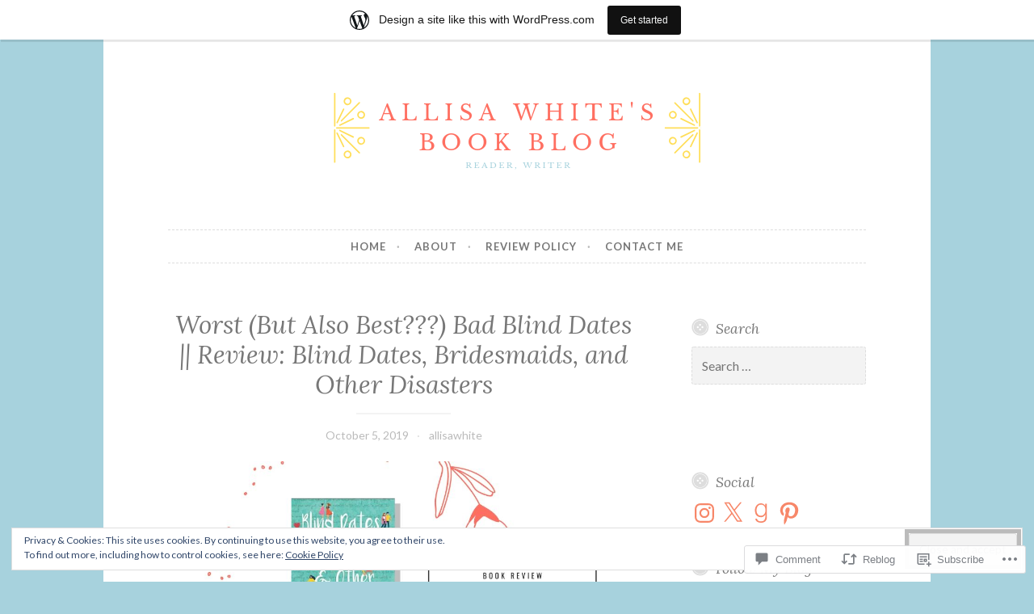

--- FILE ---
content_type: text/javascript; charset=utf-8
request_url: https://www.goodreads.com/review/custom_widget/2221989.Currently%20Reading:%20currently-reading?cover_position=&cover_size=small&num_books=5&order=d&shelf=currently-reading&sort=date_added&widget_bg_transparent=&widget_id=2221989_currently_reading
body_size: 527
content:
  var widget_code = '  <div class=\"gr_custom_container_2221989_currently_reading\">\n    <h2 class=\"gr_custom_header_2221989_currently_reading\">\n    <a style=\"text-decoration: none;\" rel=\"nofollow\" href=\"https://www.goodreads.com/review/list/2221989-zaira-s-bookshelf?shelf=currently-reading&amp;utm_medium=api&amp;utm_source=custom_widget\">Currently Reading: currently-reading<\/a>\n    <\/h2>\n  <br style=\"clear: both\"/>\n  <center>\n    <a rel=\"nofollow\" href=\"https://www.goodreads.com/\"><img alt=\"goodreads.com\" style=\"border:0\" src=\"https://s.gr-assets.com/images/widget/widget_logo.gif\" /><\/a>\n  <\/center>\n  <noscript>\n    Share <a rel=\"nofollow\" href=\"https://www.goodreads.com/\">book reviews<\/a> and ratings with Zaira\'s Bookshelf, and even join a <a rel=\"nofollow\" href=\"https://www.goodreads.com/group\">book club<\/a> on Goodreads.\n  <\/noscript>\n  <\/div>\n'
  var widget_div = document.getElementById('gr_custom_widget_2221989_currently_reading')
  if (widget_div) {
    widget_div.innerHTML = widget_code
  }
  else {
    document.write(widget_code)
  }
